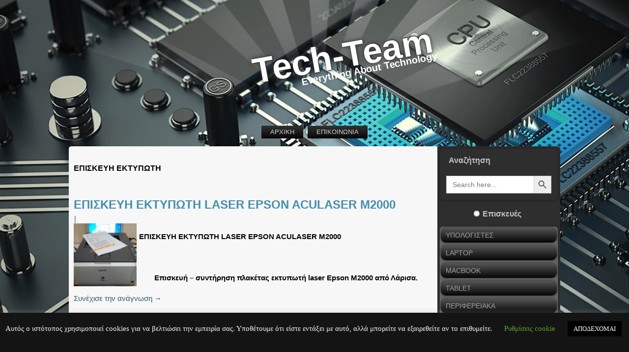

--- FILE ---
content_type: text/html; charset=utf-8
request_url: https://www.google.com/recaptcha/api2/anchor?ar=1&k=6LfFwpcUAAAAAIWRMPDcm-cCWLWOLKy4UjsRea1n&co=aHR0cHM6Ly93d3cudGVjaC10ZWFtLmdyOjQ0Mw..&hl=el&v=TkacYOdEJbdB_JjX802TMer9&size=invisible&anchor-ms=20000&execute-ms=15000&cb=ywcq7e8sqkm9
body_size: 45548
content:
<!DOCTYPE HTML><html dir="ltr" lang="el"><head><meta http-equiv="Content-Type" content="text/html; charset=UTF-8">
<meta http-equiv="X-UA-Compatible" content="IE=edge">
<title>reCAPTCHA</title>
<style type="text/css">
/* cyrillic-ext */
@font-face {
  font-family: 'Roboto';
  font-style: normal;
  font-weight: 400;
  src: url(//fonts.gstatic.com/s/roboto/v18/KFOmCnqEu92Fr1Mu72xKKTU1Kvnz.woff2) format('woff2');
  unicode-range: U+0460-052F, U+1C80-1C8A, U+20B4, U+2DE0-2DFF, U+A640-A69F, U+FE2E-FE2F;
}
/* cyrillic */
@font-face {
  font-family: 'Roboto';
  font-style: normal;
  font-weight: 400;
  src: url(//fonts.gstatic.com/s/roboto/v18/KFOmCnqEu92Fr1Mu5mxKKTU1Kvnz.woff2) format('woff2');
  unicode-range: U+0301, U+0400-045F, U+0490-0491, U+04B0-04B1, U+2116;
}
/* greek-ext */
@font-face {
  font-family: 'Roboto';
  font-style: normal;
  font-weight: 400;
  src: url(//fonts.gstatic.com/s/roboto/v18/KFOmCnqEu92Fr1Mu7mxKKTU1Kvnz.woff2) format('woff2');
  unicode-range: U+1F00-1FFF;
}
/* greek */
@font-face {
  font-family: 'Roboto';
  font-style: normal;
  font-weight: 400;
  src: url(//fonts.gstatic.com/s/roboto/v18/KFOmCnqEu92Fr1Mu4WxKKTU1Kvnz.woff2) format('woff2');
  unicode-range: U+0370-0377, U+037A-037F, U+0384-038A, U+038C, U+038E-03A1, U+03A3-03FF;
}
/* vietnamese */
@font-face {
  font-family: 'Roboto';
  font-style: normal;
  font-weight: 400;
  src: url(//fonts.gstatic.com/s/roboto/v18/KFOmCnqEu92Fr1Mu7WxKKTU1Kvnz.woff2) format('woff2');
  unicode-range: U+0102-0103, U+0110-0111, U+0128-0129, U+0168-0169, U+01A0-01A1, U+01AF-01B0, U+0300-0301, U+0303-0304, U+0308-0309, U+0323, U+0329, U+1EA0-1EF9, U+20AB;
}
/* latin-ext */
@font-face {
  font-family: 'Roboto';
  font-style: normal;
  font-weight: 400;
  src: url(//fonts.gstatic.com/s/roboto/v18/KFOmCnqEu92Fr1Mu7GxKKTU1Kvnz.woff2) format('woff2');
  unicode-range: U+0100-02BA, U+02BD-02C5, U+02C7-02CC, U+02CE-02D7, U+02DD-02FF, U+0304, U+0308, U+0329, U+1D00-1DBF, U+1E00-1E9F, U+1EF2-1EFF, U+2020, U+20A0-20AB, U+20AD-20C0, U+2113, U+2C60-2C7F, U+A720-A7FF;
}
/* latin */
@font-face {
  font-family: 'Roboto';
  font-style: normal;
  font-weight: 400;
  src: url(//fonts.gstatic.com/s/roboto/v18/KFOmCnqEu92Fr1Mu4mxKKTU1Kg.woff2) format('woff2');
  unicode-range: U+0000-00FF, U+0131, U+0152-0153, U+02BB-02BC, U+02C6, U+02DA, U+02DC, U+0304, U+0308, U+0329, U+2000-206F, U+20AC, U+2122, U+2191, U+2193, U+2212, U+2215, U+FEFF, U+FFFD;
}
/* cyrillic-ext */
@font-face {
  font-family: 'Roboto';
  font-style: normal;
  font-weight: 500;
  src: url(//fonts.gstatic.com/s/roboto/v18/KFOlCnqEu92Fr1MmEU9fCRc4AMP6lbBP.woff2) format('woff2');
  unicode-range: U+0460-052F, U+1C80-1C8A, U+20B4, U+2DE0-2DFF, U+A640-A69F, U+FE2E-FE2F;
}
/* cyrillic */
@font-face {
  font-family: 'Roboto';
  font-style: normal;
  font-weight: 500;
  src: url(//fonts.gstatic.com/s/roboto/v18/KFOlCnqEu92Fr1MmEU9fABc4AMP6lbBP.woff2) format('woff2');
  unicode-range: U+0301, U+0400-045F, U+0490-0491, U+04B0-04B1, U+2116;
}
/* greek-ext */
@font-face {
  font-family: 'Roboto';
  font-style: normal;
  font-weight: 500;
  src: url(//fonts.gstatic.com/s/roboto/v18/KFOlCnqEu92Fr1MmEU9fCBc4AMP6lbBP.woff2) format('woff2');
  unicode-range: U+1F00-1FFF;
}
/* greek */
@font-face {
  font-family: 'Roboto';
  font-style: normal;
  font-weight: 500;
  src: url(//fonts.gstatic.com/s/roboto/v18/KFOlCnqEu92Fr1MmEU9fBxc4AMP6lbBP.woff2) format('woff2');
  unicode-range: U+0370-0377, U+037A-037F, U+0384-038A, U+038C, U+038E-03A1, U+03A3-03FF;
}
/* vietnamese */
@font-face {
  font-family: 'Roboto';
  font-style: normal;
  font-weight: 500;
  src: url(//fonts.gstatic.com/s/roboto/v18/KFOlCnqEu92Fr1MmEU9fCxc4AMP6lbBP.woff2) format('woff2');
  unicode-range: U+0102-0103, U+0110-0111, U+0128-0129, U+0168-0169, U+01A0-01A1, U+01AF-01B0, U+0300-0301, U+0303-0304, U+0308-0309, U+0323, U+0329, U+1EA0-1EF9, U+20AB;
}
/* latin-ext */
@font-face {
  font-family: 'Roboto';
  font-style: normal;
  font-weight: 500;
  src: url(//fonts.gstatic.com/s/roboto/v18/KFOlCnqEu92Fr1MmEU9fChc4AMP6lbBP.woff2) format('woff2');
  unicode-range: U+0100-02BA, U+02BD-02C5, U+02C7-02CC, U+02CE-02D7, U+02DD-02FF, U+0304, U+0308, U+0329, U+1D00-1DBF, U+1E00-1E9F, U+1EF2-1EFF, U+2020, U+20A0-20AB, U+20AD-20C0, U+2113, U+2C60-2C7F, U+A720-A7FF;
}
/* latin */
@font-face {
  font-family: 'Roboto';
  font-style: normal;
  font-weight: 500;
  src: url(//fonts.gstatic.com/s/roboto/v18/KFOlCnqEu92Fr1MmEU9fBBc4AMP6lQ.woff2) format('woff2');
  unicode-range: U+0000-00FF, U+0131, U+0152-0153, U+02BB-02BC, U+02C6, U+02DA, U+02DC, U+0304, U+0308, U+0329, U+2000-206F, U+20AC, U+2122, U+2191, U+2193, U+2212, U+2215, U+FEFF, U+FFFD;
}
/* cyrillic-ext */
@font-face {
  font-family: 'Roboto';
  font-style: normal;
  font-weight: 900;
  src: url(//fonts.gstatic.com/s/roboto/v18/KFOlCnqEu92Fr1MmYUtfCRc4AMP6lbBP.woff2) format('woff2');
  unicode-range: U+0460-052F, U+1C80-1C8A, U+20B4, U+2DE0-2DFF, U+A640-A69F, U+FE2E-FE2F;
}
/* cyrillic */
@font-face {
  font-family: 'Roboto';
  font-style: normal;
  font-weight: 900;
  src: url(//fonts.gstatic.com/s/roboto/v18/KFOlCnqEu92Fr1MmYUtfABc4AMP6lbBP.woff2) format('woff2');
  unicode-range: U+0301, U+0400-045F, U+0490-0491, U+04B0-04B1, U+2116;
}
/* greek-ext */
@font-face {
  font-family: 'Roboto';
  font-style: normal;
  font-weight: 900;
  src: url(//fonts.gstatic.com/s/roboto/v18/KFOlCnqEu92Fr1MmYUtfCBc4AMP6lbBP.woff2) format('woff2');
  unicode-range: U+1F00-1FFF;
}
/* greek */
@font-face {
  font-family: 'Roboto';
  font-style: normal;
  font-weight: 900;
  src: url(//fonts.gstatic.com/s/roboto/v18/KFOlCnqEu92Fr1MmYUtfBxc4AMP6lbBP.woff2) format('woff2');
  unicode-range: U+0370-0377, U+037A-037F, U+0384-038A, U+038C, U+038E-03A1, U+03A3-03FF;
}
/* vietnamese */
@font-face {
  font-family: 'Roboto';
  font-style: normal;
  font-weight: 900;
  src: url(//fonts.gstatic.com/s/roboto/v18/KFOlCnqEu92Fr1MmYUtfCxc4AMP6lbBP.woff2) format('woff2');
  unicode-range: U+0102-0103, U+0110-0111, U+0128-0129, U+0168-0169, U+01A0-01A1, U+01AF-01B0, U+0300-0301, U+0303-0304, U+0308-0309, U+0323, U+0329, U+1EA0-1EF9, U+20AB;
}
/* latin-ext */
@font-face {
  font-family: 'Roboto';
  font-style: normal;
  font-weight: 900;
  src: url(//fonts.gstatic.com/s/roboto/v18/KFOlCnqEu92Fr1MmYUtfChc4AMP6lbBP.woff2) format('woff2');
  unicode-range: U+0100-02BA, U+02BD-02C5, U+02C7-02CC, U+02CE-02D7, U+02DD-02FF, U+0304, U+0308, U+0329, U+1D00-1DBF, U+1E00-1E9F, U+1EF2-1EFF, U+2020, U+20A0-20AB, U+20AD-20C0, U+2113, U+2C60-2C7F, U+A720-A7FF;
}
/* latin */
@font-face {
  font-family: 'Roboto';
  font-style: normal;
  font-weight: 900;
  src: url(//fonts.gstatic.com/s/roboto/v18/KFOlCnqEu92Fr1MmYUtfBBc4AMP6lQ.woff2) format('woff2');
  unicode-range: U+0000-00FF, U+0131, U+0152-0153, U+02BB-02BC, U+02C6, U+02DA, U+02DC, U+0304, U+0308, U+0329, U+2000-206F, U+20AC, U+2122, U+2191, U+2193, U+2212, U+2215, U+FEFF, U+FFFD;
}

</style>
<link rel="stylesheet" type="text/css" href="https://www.gstatic.com/recaptcha/releases/TkacYOdEJbdB_JjX802TMer9/styles__ltr.css">
<script nonce="aXgevz4CdAmFwdnimiGv1w" type="text/javascript">window['__recaptcha_api'] = 'https://www.google.com/recaptcha/api2/';</script>
<script type="text/javascript" src="https://www.gstatic.com/recaptcha/releases/TkacYOdEJbdB_JjX802TMer9/recaptcha__el.js" nonce="aXgevz4CdAmFwdnimiGv1w">
      
    </script></head>
<body><div id="rc-anchor-alert" class="rc-anchor-alert"></div>
<input type="hidden" id="recaptcha-token" value="[base64]">
<script type="text/javascript" nonce="aXgevz4CdAmFwdnimiGv1w">
      recaptcha.anchor.Main.init("[\x22ainput\x22,[\x22bgdata\x22,\x22\x22,\[base64]/[base64]/[base64]/[base64]/[base64]/[base64]/[base64]/[base64]/[base64]/[base64]/[base64]/[base64]/[base64]/[base64]/[base64]\\u003d\\u003d\x22,\[base64]\x22,\x22woo/[base64]/CqMKhw5AswrEvJsONdMKMw6fChcKiDWrCssK3UcObdiw/IMOhNgdWMcOrw40lw7PDlDHDszXCoCRHGHgrQcKkwrDDiMKQSU7Dn8KGFMOqMsOVworDiDMDRAF7wrvDrsO8wqpow4LDgWvCmSPDrHo2wobDsUTDszLCmWIuw6ATAF11wrfDoR/CiMOhw7nCkgXDkcOvJMOHP8Kfw6cpRUQrw4wxwpEWYCPDn13CpUnDtRvCmwLChcKfAcOZw7ACwrjDlWXDocKXwpZWwqXDi8O/[base64]/w6YHwqXDr8Kow4XCtkPDtz0awoXDogbCtyQ2YGpIWlgEwrZIaMOcwppdw4lIwrvDhSHCt1RgKRlFw7vCp8OSBC8NwoLDnsKHw6nCocOhCxnCusK4YmbChhHDtnPDlsOFw5/Cmz5RwpoVDjZ8McKbBEHDplsDdUHDp8K3wqfDu8K6WBLDucOCw68BDMKxw53DkcOPwqPCjMKdXMO7wrJ+w4YQwp7CvsKDwpXDg8K9wobDjcKrwr/CtxhFJTfCkcOzbMKGOmxDwqQkwprCsMK/w5jDrBjCtMKYwqbDsy4TDmcncnfClWXCncO9w6lJw5Q6J8K7wpjCvMO0w64Mw551w6sfwolQwok7LsOULcKbKMO6eMKNw7wfOsKYdcO/wojDgAnCuMO/F1XChcOGw5tCwq9LB2x4eHjDo09mwq3CgsOmUxkKwqPCtnbDlQg7LsKud2lxRxE2LMKPUWFgG8OxBcO1f2jDqsOgTFXDvsOqwrF5UE/[base64]/ClGbDhy5QwpnDuMKCw5k/w4dLAi3DicOww73DmCYwwq/CvhjDm8OhJU9qwo1DGsO4w5lFFMOgQsKDY8KLwqvCk8K2wrUhEMK3wqsDDzHDjAklAV/CpCpKY8KuMMOPAQUpw4hpwqDDhsOkb8Knw7jDqMOMdcOBV8KqXcKTwo/DulbDpzBaTDojwpXCgcOvIMKtw7/CrsK3FHszbnVqFMOIcWbCicO4JVPCrHQFccKqwpDDgsO/[base64]/DmsK7wqVMNFrDq0ZSw6Vyw6DDl10mw4QXb1BeRmPCkiw+WMK9NsKlwrVsc8OjwqLChcOowrJ0DRjCuMOPwonCl8KcBMKuCVc9bUsww7cew5MpwrhPwrbCqULCqcKBw6txwqBqUsKOLg/[base64]/w7fDswnCjSxBwq/DvFZlwqgRaTsyS0bCjcKqw7PCmcKzw705Dy7Cr3txwpdtPsKYbMKhwrLCoQoPUArCvkjDj1oZw48yw6XDmwV2XnR3DcKmw6xEw7ZcwqQ+w6rDnRXChzPCqsK/wo3DlD4NRsKdwrXDkT8eQMOOw6jDlcK6w5nDhk7CvWB6WMOJGsKBA8Knw6HDiMK6Nw9ewqrCrMOKXF4BHMKzDCnCq04YwqR3e2lEXcODSFnDo23Cn8OMCMOzYiTCoXQVQcKpUsKAw7bCsHBWU8OnwrTCkMKOw4TDuwBfw5FeP8O6w4ExOEvDhUtNJWRtw5AswqE/X8O4HxVhd8KVXUTDq1YTWcO0w5YCw4PCm8O1Q8Kbw6jDs8Kcwr8XCh3ChsKwwpbCkn/CjH4uwp02w4JIw4LDol/ChsOFMcKZw4IeCsK3RcK4wodQBMKYw4Mew7HDtMKFw4rCqWrCj0V6esOxw7pnEE/CjsOKL8K4ecKfdylOcnPCi8ODfwQBWsOVcMO2w4xTGVzDqCYYKBsvwp1Rw6BgacKxXMKVw5PDgg/Dm1FzQSnDlizDvMOlJsKJTkQVw6smfTfCuk9uwqQRw63Dp8KQG2HCr3fDq8KuZMKyNcOEw4w5ZcOWD8OrVU/DoQF3BMOgwrHDjgg4w4vDkcOUV8OyfsKSBm1zwo5rw79dwpAHZAs0f2nCsSnDj8OZDC9Gw6HCrcOvw7PCgRRpwpM/w43Dv0/DoTgNw57CgcKeI8OPAcKBw6ZAIsKxwqszwrPDssKocwJHeMOxcsK/w4PDk2cOw54qwqjCk3HDg09Hf8KFw50HwqUCAlbDusOHTWLDvScOZsKITyPDiiTDqFnDkQcRIcKgEMO2w5DDksKWwp7Dk8KyR8Ocw7TCs0PDiWzDlih/wrpWw6t7wphUOcKNw4PDssONGcOywovCnS3CisKGfsOAwozCgMOUw4XCmMK4w4VMw5QAwoN7YgjChxXDlFggfcKgYsKOQMKhw4fDkFlRwrQGPR/CnzJcw48GFFnDnsKDw57CusK8w4nDgVUcw5rCmcOXGsOow7tDw7YXEsKnw7BfF8K0wqrDi3HCv8K/w4/ClCMeHsK3w5sTJzbCg8OOLnnCmcOKAkJgUS/Di1bCqnZBw5I+XcKKesOqw7/DjcKMAnrDu8OYwpbCnMK9w5svw4ladcK1wofCm8KGwpjDuUrCvMKwEwNqb17Dn8Oiw6MtBDkOwqDDuURtRMKvw7UgfcKkW3rCnjDCjzvCgkANBRrDu8O1w6R9BsOnNBrCpcK/[base64]/DssKzwqQ5wovCi0vDn0/DkMOeYMKeYkw/OcOSwqpjwqjDgh7DjcOpWMO/RRfDqsKIfsK8w4gIDDdcLkZwAsOvZH3DtMOvY8Ovw6zDksOFF8O8w5I1wpLDhMKlw7A7w4oFEMOsbgJxw7VebMOEw6YJwqwKwrPChcKgwqjClgLCuMKST8KaIXZ9bBxyXcOHdsOgw5BAwpfDisKgwoXCkcKKw73CsHNdfBQnIilKXz5/w5bCrcOaEMOldzDCpSHDqsOiwq7DmDrDgcKzwpNdABzCgi10wo4aDMO/[base64]/JcKSRB3DnRTDmTElKRcPeMO+woVWfcK/wpVVwrdlw5fCg39VwoZ1dhzDo8OvXcKULF7DvlVpOFHDuU/CucO+d8O1PCNObU3DusOrwqHDhA3CuyIdworCuSfCksKbw47Dn8KHCcKYw6TDl8KiawhvYsOvw7rDux5Bw7nDrB7DpsKnKQPDjnlhCnkYw5/DqEzCsMKKw4PDp1pHw5I/w5FGw7RhSF/ClgLDvMKTw5rCq8KOQcK5RFtnZhXDj8KdBDTDmFQMwoPCqXBOwokGI1sicDRXwpjCisKbPgcMw4bCkHFiw6AFw5rCpMONdQrDs8KKwoDCkUDDswdXw6vCj8KEB8KpwonDjsKJw7IHw4FgIcOkVsKZYsKTw5jCusKxw4/CmlDDuhfCr8OuEcKXwq3Co8OBfMOKwpoJeCfCoS3DjEZtwpfCnUx3wpzDocKRd8ONd8OSEx7Dg3fClsK6P8O9wrRbw4XChMK+wo7DjTU4CcOMDG/[base64]/CulXCs8KlMcOJOGdHKcKhZcO1wpPDrU3CpcOTCcKoKxnCmsK7wpjDqMK0DQrCl8OnecKXw6JjwqjDt8OhwoDCoMOFSmrCg0bCs8KAw5kzwr3CmMOzEDM7Dlxuwp3CuklkdjHDm0JPwpDCssK2w7EgVsOIw4l8w4l/wookFh3CgsKawphMW8KzwrQ9RMKZwpxhwq3CiixGOMK5wr7DjMO9w5Rcwr3Dg0XDj18iDQ0feHTDvsKDw6BsRGUzw6zDisKEw4bCoX3CocOWW3UjwpzDqmUjMMKxwrfDk8OpXsOUI8OjwqrDl18CHVrDrTrDssOTwrTDvVnClMOTDjXCkcOEw7YdV0/Cv0LDhSfDsATCjyEww6/DuWh5dD9fYsOuUV4xfyXCnsKgalQkQsOJNcOPwoUCw7kQVcKEYSw3wqjCqsK3ABDDssKPPMKxw6l2wosxfThowojCtTDDuyZuwrJ/w4chbMOfw51WTgPCqMKXfnQDw57DqMKpw7jDosOCwqzDvHrDtDLChAzDr0TDgMOpQUDDsCg6BsKQwoN/w7rDjBjDncKyZSXDoEHDnMOaYsOfAsKWwrvCi1IKw6UYwrENKsKpwpVQwqjDpGXDnsOoKUfCnjwDQcO+E1LDgiciMhJcWcKRwo7CpsOBw7tYNETCosKpEGIOw5k2K3bDuWPChcKpSMOkTMODQsOgw6nCtAvDuVrDocKzw7lLw7R/IMO5wojDuRnDjmbDoVPDjxHDiy/[base64]/DusKtAMKVwrbDrsK/ZgkWwrMLMDFfwqVQw57CtcKRw7/Dqh/CvcOpw7tgEMOHTVvDn8OsTn0iwrDClXjDucOqD8KEB2hcGmTDoMOfw7DChDXDpnrCisOZwrIhdcOnwqzClWbCsXZKw4xdIcK1w7vCosOww5TCosODeQ3Dv8ObHD7CvBxBEsK5wrM0L1teIzs7w45qw5c2UVMHwprDkcO/SlDCuyUeUMOHMF/DocOxY8OjwoEjNFDDm8K+c3LClcKlNUVMX8OkRMKZFsKUw73CpsOpw7tofcKOI8O8w4EZak/CiMKbS2bDqGFYwoYYw5ZoLkTCgFhjwrM2TwfCny7Cn8O4w7Y/[base64]/E3DCrsOowoEICQVfw44/cTjCgHbDpEA1w5HChsKxSnbCuwYyTsKxGMORw4HDjRA5w4ZCw4jCjARWK8ONwpfCjcO3w4rDvcKnwpNgPsKXwqM7wqvDrzhFXV8FEcKTwovDhMOOwpjDmMOhMHUMW3pGEsK/[base64]/CvhLCo8KLwqUof8KxAGJ6wqTDisOCw5TChRvDsWJTw6PDpVIaw74ew6XCh8K/EAHCgsO2w7F+woXDgUlYUxnCmHLCqsK0w7XDv8OmDsOrw5pGIsOuw5TDk8OaSh3DqVPCk2YJwp7DgQLCqcKDBzlaelLCjMOSdcOmfAjClzXCpsOow4EMwqvCsRbDv05xw7PDgmDCvDrDosORUMK5wqLDt3UwHkvDqmgFA8OjbcOObwQxPWnCoVU/XQXCiyEcwqctwo3Ds8Kpb8O7wq/DmMOVwpzDoSVAB8KwHVrCoysVw6PCqMK9W1YDX8KnwrZnw683EXfDjcOuWsKjdx3CuGTDusOGwoVFL18ffGtfw4hYwolWwpHDusKLw4XCnz/CmiloZ8KHw6sPLiDCnMOmw5ZMKnZCwo8XVMKNXRTCqSoTw5zDkCfCr2g1VkQhNj7DoiMtwrPDlsK0A0pGY8KGwp1PRMKawrPDvGYAOXY3e8OLfcKIwpfDtcOHwpAsw4jDjBHDlcOPwpQ+w6Nrw6IYZjDDjUkKw63CqWrDo8KuecKgwqMXwo/CpcKRRMO7e8K8wqM4flfCkhlyYMKaa8OfAsKFwrMLNkvClcOlUcKRw7HDpMKfwrkmIzdZw6zCuMKnOMOPwqUhOljDkyTCqcOtRsOWJG4Ow7vDhcKDw7t6a8O/wod6G8OAw6FsDsKuw6lXd8KsOGkMwpMZw6DCg8Kkw5/[base64]/DgsKbY3fDqMK9w7DCkh3Ck8K5a8ODwp5Ow5TDjVvCuMOIKsK2YncXD8OYwqfDqFdoY8KUZcOXwoVrXMO6CD0TEMOQC8O1w4/DljlhP2cJw7XDm8KXfl3CsMKowqHDsTzCm0PDixbCkBs3wqHCl8OEw4TDiQtKV117wrorfsKJwpBXwoDCozHDjSjDjlBBUnrCtsK1w4zDj8OEfBXDsFLCsUDDoSHCs8KzGsKIDMK3wqp9E8Kkw6Bkc8K/wooib8OPw641fFJZd3/CusORMgDDjgnCsHHDhCHCo0hzB8KqfzI/w6jDi8KOwpZLwplSHsO8fC/DnxjClcKgw7p+GFvDnsOQw68kcMOzw5TDs8O8MMKWwrvCnxVqwo/[base64]/Cm8K+w6zDgR4WQk8zw5RTw63DjsO+wrtUDcKdwojDmBsowovCiR/DngPDv8Kdw5MhwpovTlBWwo00P8KNw4dxUlXCjErCrVBfw5xZw5hOPHHDkxXDisKowphWDcObwrrCusO/Uhcgw4MkTC04w4tQJ8ORw5tkw545wpA1bcObd8O1wrw8YwRJIk/[base64]/DlF5twprDoMKlFHLCoMK0wpcHAVzCshN0w7cmwpDCvXUoZsOSYFhyw58PV8KewoUnw55bX8O/[base64]/DssOywoHCuMK5wqlMwoFDw5/DgHEbwonDvUhMw7jDocO9wrJ7w6/Dkjtnwp7DiFHCgsKLw5MSw4gOBMOtAxI9wprCgR7DvW7DlwbCoknCpcKOc2piw7ZZw6bCjxXDicOTw4ldw4lzGcOgwpXDscKTwqnCrwwLwobDrsO7FQEYwpvCryVRYndyw5rCs3EUEmPClCbCn0/CnMOiwrPDjV/Dr3zCjMKBCEpcwp3DnMKIwq3DssOyDsObwokRUjvDvwIywpzCsE49dcKnTMKhdh3CkMOXHcOXTsKmwrtEw5XCn1/CjcKOVMKcPcOkwqEBA8Omw65FwovDucOGb0sbd8K9w716A8KrSETCusO2wpxQPsO7w6HCsg3CsBw9wr4iwq56dsKedMKhEzDDsU9KTMKkwqnDscKew5DDsMKCw5/DtyvCt0XDmsKdwq/CucKvw5zCmA7DscKADcKnRmDDmcKwwofCosODw5nCrcOzwp8sQcK9wpl5YQgJw64FwrkAW8KgwofCqmPCisKwwpXCiMO6FAJ4wpEZw6LCgsKTwqUjSMKIHETDqcO2wrLCsMOjwq3CiCfDlRXCusOFw5XDksOkwq0/[base64]/CjsO0w4tzw6TDlBE6QcK7IMKaQcKzfx5dS8KqfsKYw5lvX1jDqmfCjMOZbVhvAisUwqsmIcKkw5hiw63Cj3Jnw5/Di3DCv8KJw4nCvBvDlkjCkAJnwrHCsCkoeMO8G3DCsCPDicOdw5AaBRVfwpYKA8KeL8KgF1dWaRXCkiTCnMKAN8K/N8OTbC7CgsKuMsKASWLCu1bChsOQDMKPwonDgBtQa0IawrTDqsKOw77DgMOzw57CucKYbzZ3w6XDgXXDjsOrwpcwS37DvMO4Tz84wpbDl8KRw70Jw5fChAgtw6IswqhVNwDDkhokwq/ChsKuB8O5w6xsDFczOxvDssK9MVfCrcKvO1dBw6TDsFVgw7DDqcOlf8Ouw5nCl8OUU0IoL8Owwp00QsO7VVc9P8Ovw7nCg8Kcw5LCrMK8KsKHwpQ0FMOtwrrCvC/DhsObSFLDgyY/wqttwr3CrcK+wql4W2PDpsOaCDdVPWdDwprDr2VWw7bCi8Kvb8OHK1J2w7MYF8Kfw7TCmsOzwrnDucOmWkNCBytaNngfwqHDqVhGIcOzwrMBwplNEcKhNMOuGcKnw77DusKkCsO5wrfCk8Kuw6wyw7A6w6YQd8KwRhcwwqfDgsOmwqfCmcOMwoHDuC7CqE/Ds8KWwqZgwpHCj8ODEMKlwp5JZcOdw6DCnDg2GsKCwpksw64HwrnDlsKJwppNJMKJa8K+wo3DtyTCh2jDkSd5Sz0BOHzChsKJTsORWG9gZBPDky13UwYXw4RkZUvDjjQLKwbCsw9GwoBYwrxSA8KTb8O4woXDjsONZ8KawrAfUAdAO8K3wrnDo8Kzwq1Aw4d/wovDhcKBfsOJwpYqcMKgwrwhw7PDusOSw45iL8KVMMOxW8OLw4RDw5Zxw5ZXw4jCpS0Jw4/CjsKDw5d5GcKXCiXCn8OPWS3CtAfDoMO/w4LCsRszw4/[base64]/DhMOKScOjOMOCWQ9JwpjDlB5ewoLCiDLDo8Ojw5Y5e8OSwoN5a8KYbMKQw4Asw6HDjcKPBibCiMKbw6jDkMOdwq/DosKCdBUgw5N5fk7DtsKxwpnCpsOcw4vCgcOGwpLClTfDtE1IwrzDmMKtOhNEUA7DjxhTw4LCkMKBwqvDrizCn8Oxw40yw6vCtsOwwoNQeMOLw5vCox7DvWvDql5GLR3CqUAVSQQew691X8OmdSEnQlbDpsKaw6Bgw61Bw5bDoVnDuWfDosKywp/Cs8KwwpdzAMOtCcOWJVFaS8KTw4/CjhQWHm/DlcK/eVHCn8KOwq0Ow6nCqRbClWnCsknCtkjCm8OGT8KKU8OBTcOqL8KZLlpuw64ywotXZcOgPMOeHCQ+wq/CsMK6woLDoRZmw4UEw43CpcKawp8EcsKtw6DClDfCo0bDpcKUw4VeVcKFwogSw7PCnMKWwpDDuRHCvBhaLcO8wocmCsKeG8OyeDFWGy5xw43CtsKaaUNrd8ODw7oew7EPw4wTZwlLQgA3AcKXcsO/wrXDj8KhwqDCtGDDmcO8P8KhC8KvKcOww7/DpcKUwqHCtA7CnH0uJ18zUknDgMKaccO9E8OQP8K+w5wUGE5kYmfCuQnChURywrHChSNaUsOSwrTClsKpwoJpw4howpnDqcKowrnCnsOWNsKSw4jDlsO1wpYddBjCg8Kow7/Ci8KMK17Dm8O2wrfDp8OTBCDDojgiwoVdEsK/wrzCmwB/w78FesOybXYKEmoiwqjDikF9CcOFQMKlClYITUhDFMOsw47CjsOiU8KUHnFOHVDDvxIwLW7CpsKZwqDDvHXDuX/Dr8ONwofCmiTDmT7CrcOIUcKSGsKaw4LCj8OHOMK0eMKAw7PCpQHCuXHCgWU+w6zCg8OOc1dAwqTDqw17w7hgwrJnwoZzFUIqwqkPw4VmUCVtRkfDmWLCm8O/cSR7wpVYHjPCuC0dAcKeRMOKw6TDonHCp8K6wqjDnMO1cMOeGQvChHI5wqzDv0/Do8KFw7cWwpLDosOtMVnDtwQ6w5HDqSBlVivDgMOcwoYqw4XDkjdAAsK9wrlKwq3DmcO/wrjDpWxVw5LCpcOgw79Gw6VjKsOcw53CkcKlMsOjHMKdwrDCg8KHwq4Ew7jCtsOaw6FIfsOrQsOnLMKaw7/Cr1rDgsKNBDnCj1nCinNMworCgsKJJcOBwqcFwoc6OlAzwqo7AMOBw70PBDQywp9/w6TDr07CoMOMEnogwoTCsQpjesO3woPCpcOhwqbCmFPDqsK7Ug4Ywq/DvVNVBMOYwrxAwqPCncO6w4JYw6lkw4DCthVPMWnCl8OnXREVw7zDucKpDwIjwrbCjGXDkxkmKU3CgmIPZCTDvC/[base64]/DtVh6VMKqZ2kIRl8mVcKzb8OewoHCoz/CgMK+wpNHwoTDh3fDo8KKUsKSJsOkKCthKkwZwroVcn3DrsKXb24uw6DDqWdfasOYU2/[base64]/CmAQFwpnCu8KzbGt6w5hkwoo8FcOiw6bCqnvDmMOwI8OqwpjCsy91MwHDjsOIwrXDt1HDlHogw4xKJ3TCk8OCwpEMG8O+NsKgJVlNw6/[base64]/[base64]/DscOOwqTCkRJPSUUWwo4SwqPCqRcMw4k4w68ow7jDnMO1WcKdX8OnwpPDqsK9woHCpHpbw7bCj8OKdSkqDMKvLBLDujHCtwbCh8KpUMKpwoTCmcONTHLCrMKfwqoGOcK3wpDDmmDChMOyPm3DlXLCog/Dn0fDqsOqw7t4w6nCuxfCuVsUwoUPw754DsKedMOqw65wwoBewo/[base64]/[base64]/w6c3wovCjmd+woTCt3tow5LCpQtiFMOQw7TDm8Oww6rCoXp7PWbCv8OdeDJfX8KDAyfDj37DpMOsclnCmy4fP0nDuSbCn8KFwr/[base64]/DnAnDiXE2wrXCuBM5w4XCv0XDvMKVw7xgw4nClsOYw4AZw4AWwotowrRqIcKTV8OAKlbCosKaP1BTZsK7w6U/w4jDvWXCtxhbw6HCu8OHwqNpGcKENnvDqMOQFsOSQzfCrVrDvMK1dCFoJjfDn8OcZ0XCt8Oywp/[base64]/E8OXwqfDjcKhJ8KpEMKow5t2w5xmwoLDuUPCvsK2C0UfUGHDu0fCl2suRVVRfSDDpjrDonrDk8O+RRAdLcOaw7bDjQzDjkTDgsONwqjCn8O3w49rw5lpXHzCpW/DuybDjgnDmjTCnsOfOcKZUMKUw4XDolY2SF3CvMOUwrhVw7pafjLCiB8xBRtNw4VCJB1awooIw4nDpsOswqR0ScKKwqN/LUN0eEnDgcKnN8OXesK5XD9JwqFWMsKbHmZAwpYZw4sew7HDr8OxwrUXQyvDjMKPw4zDtSNQElNATMORD3rDssKgw5xFcsKkUG0zLMOVfMOBw5o/LCYZD8OJXFjCrADCoMKqw4HClMOfXMOYwoBKw5fCoMKWPAfClsKxUsOFRDlOccOcCGPCiz8Gw7nDjwXDuFjCigXDtDnDkEg8woXDiEvDi8K9GTEVD8K/woEYw6Enw7fClAEKw7R+JMKrcB7CjMK9G8OeR2XCqRHDpSYCFxQKA8ObL8OHw5ccw6V8IcOiwoTDpTQeJHDDmMKhw4t5IsOIFVjDuMOKw5zCu8K3wrFbwqMmSz1lI0XCnC7Cl0zDqn3CqsKBbMOnV8OSBF3Cn8OMFQTDp21LfH/Dv8KKHMOdwrcpPnEPScOzbcKbw64eCMKdw5jDlm1wGhnCo0IJwrAfwrHClknDqC8XwrBhwpvDiEDCmMKJcsKpwoDCoCtIwpfDkF5zb8KkanY5w7N1w6sJw5h9wpBod8OfGsO6fMOzTsOJGMOfw63DhW3Cv1nChsKBwp/CvcKEbDnDsxEZw4vCv8OUwrfCkcKOEyI0wpNYwq7DgTsMHcOnw6TClBItwr55w4UQVcOgwovDsXw9blZPGMObOsOIwo8rBMOhWHbDlMKZNsOJT8OwwrYQV8OXYcK2w7dsSB/CgzzDnwZgw6psRGTCv8K5YcKGwrI2SsKHV8K2LEPCpMOMS8KBw4zChsKnZHhLwrxOwoTDsGxSwo/DhwQXwr/[base64]/CrcO8wrLCoMOsw7UsY8K8w7VqPD3CrxLCg3/DvcOFYsK6DMOHX24Ewq3Dhi4uwr3CpHAOQMOkw6dvIVoEwq7DqsOIO8OtNxcCUGXDqsK7wotRwoTDoFnCgXbCqxzDpG5yw7/[base64]/axvClcK3wqYiwrZgT8KZw7/DhMOfwr3Dm8O+bmTDilh1PGjDqHp5SDIWXcOKw6wkY8KmcMKFR8Orw4oGVsK+w74eOMKWX8KKeVQIw53CqcOlasO2DWMxW8KzbMO9wq7ClQEocFNUw69WwqvCj8KYw496LsOAAcKEwrA3w5XDjcKPwrsgN8OybsO4XEHCjMKJwq84w55gbG1AY8K/wrkLw5wxw4cgdsKywrUjwrBGFMOOIMOuw7gNwr/Ct37CgsKww5fDgsOAOTgYccOZRznCqcK0wopjwpPDksO0CsKRw53Cq8OBwokeRMKBw6QJaxrDiRUocsOgw4nDjsONw78sW2PDgCnDk8OlfUrDhXRSbsKJGkvDqsO2dsKBNcObwql8P8OfwpvChMOtwpzDoAJfNi/DgVwIw60pw4daHcOhwpnCt8Kzw4k9w4jDpz0ow6zCuMKIwrvDn28NwoF/wphUG8Knw6vCniDCkAHCpMOBWsKMw4nDp8K6WMOdwrzDnMO8wo8ywqJWUHrCrMKLAAUtwr3CgcOiwq/DksKAwr8NwrHDv8OQwp8Jw4XCtMKywqLCvcOHLQwNcnbDnsKGK8OPJz7DhFg9NkLDtB5Gw77DrzbCj8KVw4EAwqocJV5pI8O4wo0/LQZxwoTCuW0Wwo/DhcO/TBdLw74nwo7DsMO7GMOCw4/CiXkbw6PCg8OhJi3DkcKUw4rCqmkkYXxcw6ZfNsOOfAHCsAnDrsKAEsOZBcOmwo3Cli3CjcODN8K4wq3DjMOFEMKBwrkww5bDkzMCa8K/wqoUDgTClk/DtMKvwq3DisO6w7BYwpzCnm5uJsOkw4NWwqN6w6d1w7DDvsKCK8KPwpPDhMKiV0cHTgbDu29HEMKVw7YkX1A2eW3Dq1/Dj8Kxw70VD8Kbw7g0QcO/wpzDo8K7Q8K2wpRxwoZ9wqbDsRLCqDvDrMKpecKgSMKDwrDDlV0BV0c1wofCgsO9AcKOwrUsHcKic2/CosKzw4vCpjTCoMKOw6vCksOKDsO4Wj9dT8KRGAUhwqZIwpnDlwtXw4piw7UeTAvDkcKzw6NKHcOSwqLCvjwMLcO5w6XCmHLCkCwww55dwpMSU8K/U3pvwobDpcOTG2dQw7A8w7XDri8ew4zCsBVGaw7CrGwzaMKtw6rDkUBmDsKGf1V5B8OnMFgLw53ClsKfCzvDg8ODwq7DmQ4DwrjDocOpw6okw7HDucOGBsORCQBJwpzCqH/DnVw2wrfDixFhwrbDosKaaAhGN8OuegZHa2/DicKgYsK0wqjDi8OibnFjwqlbLMK2CcOaKMOHK8OaN8Oww7/DhcO8CyTChzcBwp/[base64]/EzIFHFAVKcKgJMONwqnDj8OXwqccwrTCqHNqGcKIbHF6YcO1DRUMw6luwqkxKcK6QsOZMsOHXMOlEcKNw5EpXCzDg8OAw6p8Q8KvwoU2w4jCky7Dp8ONwpPCs8KDw6jDqcOXwqY+wqReW8OgwrlMKzHDjcO8e8K4wqsCw6XCj3HDkcO2w6rDkh/[base64]/Dm0t2N2fCl8ONwrkZw6Urwr3Ck8KawpdoflQOBsK6f8OMwp19w4NMwo0bUcKxwrV6wqhdwps0wrjDk8OrL8K8VQVjwp/CosKcMcK1EirCn8K/[base64]/wq7CjcOywpxgPm15w6IbAiN7wo3DvsOrKVPCqlB0DMOjbHN0WsOWw5XDg8OSwqYNE8Kyb3s8FMKqfcOCwpoWQ8KEDRnCncKawrDCl8OPEcOPZRbCgcKAw7/CqRjDr8Kgw7giwplRwpnCmcKzw5cqbylRaMOcw6Mpw6HDlxZlw7V7VMOww7pbwrozJcKXXMOBw7rDrcK6bcKmwrJLw5LCosKjGj1RMcKRAHjCjMOswqtOw6xywpUwwp7DocOje8Knw5LCl8OvwrUZQ0nDiMKkwojCrMOPEgR/wrPDisKdOQLCpMK8wprCvsK7w6HCq8Ktw4hNw7jDkcKvOsOBScOnN1PDvFLCjsKZYC7CvMOJwpfDq8KzFFVBOnQbw4ZUwrtQw4RSwpBOVRPCi2zDmB3CtUsWf8O9OTc7wrYLwpPCiRXCqMO6woRgTsK0Sy/CgB/CosOECFrCpUHCnSMef8OcYGUuakLDtsOgwpwkwpMcCsO8wobCozrDtMOww5k+woLCg3jDoUgAbA3DlmE/esKYH8KTCMOZdMOUG8Ocd2TDocKFZcO4w4DCjMK/JsKrwqV/CGnCnm7Djz3CscOlw7RSDmrCryrCunRbwr57w5Nww4dRM2t9wpERDsOIw4t3wrdpA3XClMOHwrXDp8OmwrsSSSnDtDI8NsOARcOLw5Uhw6TCosOYaMOEwo3DpyXCoxPDvBXCoUDDlMOREiLDpEliMl/CicOvwozDlsKTwprCtMO7wqzDjx98Rix5worDtBx9SnU/NVg5AcKIwqLCkUFQwrbDjyhZwrFxccK5J8OdwrrCvcOmeAfCuMKLUgA0wozCisOrYRhGw4l2XsKpwqPDs8OWw6QFw61dwpzCgsKbO8K3eGI5bsOZwpAJw7PDqsOiXcKUwqHDqkPCtcKzF8KxEsKfw5Nfw4XClw97w47Do8Ofw5nDlm/CmMOMQMKPKlNnLDUGWR5Cw4tre8KSLsO0w4XCkMOnw7XDoRDDrsKwFVfCrkTDpcO0wp91Hhgbwq18w79Cw4nDoMOhw4DDq8K3fsOGEiY/w4EWwrRzwroUw5fDo8ObdjTCkMKoeyPCpSnDrAnDk8Ocw6HCpcOBU8KEccO0w70yGcOAKcK0w50NXSXDpXTDvMKgw4vDgEZBIcK5w58wdVUrRRULw7nCmkbChF1zbGTDrwHCh8K2w5rChsKVw6bDrztYwr/DigLDn8Kiw4LCvWIcw6wbH8OGw6LCoX8GwqfDrMKsw757wrXDmlbDjw7Drk3CscKcwrLDtHTCl8KBJMOBGz7DpsOeHsKuFml+UMKUR8ONw5rCh8K/VsKCwo3DjcO4bMO8w7omw5fDmcKLwrBWMUPDk8Ojw60PG8OaU0vCqsOcSCzDswYjW8KpE3TDqE1KC8O2SsO/ZcKoAnVjeE9Ew7/[base64]/CgsKofykLXcO4wo3Dr3vDjzYgJcK1MXfCv8KUazknY8Ocw6PDisOZKBBkwoXDlR/DusKawobCrcOLw5I6wrPDphY/w7JqwoVqw4g2dDDCt8KtwqYzwp9UF1hQw4kULMORwrvDkyZBGMONSMONNcK5w6fDkcO8CcKkNcK2w4nCpAbDtV7Cox3CocKawqLDrcKROVrDrHNTdcOgw7TCujB5Twd5RmBLfsOjwpFSNBYWBU5Cw6kww44Ww6t3DMKMw7g1FsOqwoAlwoXDsMOXGHdSAB/CpQJxw7nCtcOWPFUQw6BcNMOHw6zCjXbDqxwywohSIcO5PcOVBXPDk3jDnMKhw5bDm8K5TT87fFoaw4g8w4srw6/[base64]/DmsO4VMKDbg9fw5PChRHCgUxQw6fDu8OtL8ORLMOFwo/DmcOfU2NhOG/Ch8OpKTXDlsK5NcKyW8KyawbCvRpVwoDDmmXCs0XDsjY+wo/DkcK8wr7DnEBaYsOBw7IHBwcDwpl5w40uRcOGw6ItwpEmFXFjwr59YsKmw7TDt8Oxw4ouDcO6w7XDhsOewpcvMwDCsMK5acOGcxfDpxoew63DmzrCvhRywp7Cj8OcKsKKAT/[base64]/MAlEH1bDhH7Ctig+w5XDisKTwo9eTCbCrwlDCsK7w6/CnRDCv13CqsKGcsKswptbMMKYJDZ3w6VkRMOrLB54wp3DtGw9QEoFw6nDikB9woQ3w7hDJmILeMKZw5dbw5hUAsKlw7sfFsKRX8KfMkDCs8KAfyIRw6HCg8O7IyM+Pm/Dh8Oxw7E4OBA8wokYwrTDscO8c8Oyw75ow7jCllLClMKhwpTDh8KieMKDccKgw4nDjMKoYMKDRsKQwrHDjDTDrnvChWBVDhHDhsOewq3DmAXCscOMwr99w6rCj0c2w5rDuSkecMKgIkHDt1jDsnnDuSDDkcKGw4k/[base64]/wqHCs2FBw6rCscOgw6Job8KKe8KVw6IEw77CrC3CgcO2w5XCrMO8wpI/w73DhsKjKzdww4rCjcK/[base64]/LGDCtMOoUCcuCMK9WWEmw74wFGnClMK/wr8HYcO8wp49wqbDnMK4w58vw4vCqjDCksO2wrwvwpPDosKcwo9gwoIiUMKbDsKXEidewr3DvsODw73DrU3CgAciw4/DpTg8JcOSLUE3w7ECwrpPHzDCv3FWw4J8wqbCh8KDwqnDhHEsLMOvwqzDucKASsOQK8OSwrdLwprCksKXRcOhbMKyT8ODc2PCvRN8wqXDusKCw4HCmx/Cm8OIwrx0AFnCu0NXw6tsfm/ChybDvMKiWl16WsKJLcK3woLDqlwiw5/CnS/DpwHDh8OUw50Rf0TCs8K7Zw03wohjwqw6w7PCu8OeUilgwrbCq8Kpw5AeC1bDnMOsw53CvUEww6nDj8KLZhxrUMK4NMONw4bCjTjCjMOPw4LCssKZFMKvdsKBCcKXw7TCh1jDtE5JwpTCs2cQIystwrEncHYkwqvCkW3CqcKiD8KOWMO/[base64]/CjcKlw7QtI3nDlMO8BnVpKMKOZcONBynCuTTCkMOtw40KO27DgAtGwqo6DcOxUGZuwp3CicOqMMKPwpTChAVVJ8OsQ3sxasKodBLDq8K1TCnDucKlwqUeaMK2w4jDmcOHO2UrPDfDi3UoZsKTTBbCkcO/wpHCo8OiMMKSw6pDb8KfUMK0W0NPAnrDlCREwqcCwpbDksO8F8KBMMOKTyUpYD7CsX0FwrDCtmTDjwtof2c/[base64]/[base64]/w6/[base64]/[base64]/Do1PDkMKVS8O3w73ClsOSw6NgfQXDs8KTw7IMw4/Dm8OoTMOYe8KzwrvDrcOewqtsXMO0acK6acOkwqlBw6xefBsnQxrDlMO/BULCvcO6w5pmwrLDgsOiRz/DvRNbw6TCoBA8bxMZEsO4JsKXHUV6w4/DkCBDw5DCiAJYBsKrMBPDoMOFwpgDwohUwpcJw6LCmMKJwobDqkTCmmhBw6F1UsOpZkbDmsK+FMOCAxLDgi0Rw7/[base64]/NiLDtnzDicKxWMO5Ak1Cw5tmZAXDjMKqwpYeAsKEFMKDworDuR/CgyLDqQhsD8KYEsKiwqjDgFjCpR1FdB7DjjAnw4dnw7clw4bCiHbCnsOtfyLDsMO/w7RIWsKfwrPDuSzChsKvwrsFw6Z1dcKGLcO9EcKmb8KcPsOkSGPDqW3Cg8OcwrzDrCDClWQnw5ooaFfDscKSwq3Dt8OyVBbDiyHDicOwwrvDnH91BsKfwp1Iw73DgCLDqsK4wqQVwrVsQ2fDvwh8Uj7DpsKhSsO/OMKHwrLDsWwFScO3w4ILw4nCunwXcsO6wpQaw5fCgMKnwq5xw5oAEyoSwph1I1HCqMO+wr1Ow6/DuDx7w6g3d3hReAjDvVhFwqnCpsKgVsK5e8ODTiDDucKgw4/CtsO5w79CwpsYOS7Ch2fDljFcw5bCiF8kdE/CrEU+WRETwpXDlcKPw6IqwozCh8OXUcO7SMKFfcKAN21FwqbDvjXChTPDuQXCtmLCtMKzP8KQZUAkJWFcN8Kew69jw5dCc8KcwrLCskZ6CR0qw7jCkAEpQC3CoQQgwq/[base64]/[base64]/DqsOsw47DssKRw5zDuGoVL08cAcORYXXDgSrCmgYBUHtkYcKCw5vDksKcRMKzw7I3PMKaHsKAwrUjwpJSR8KPw4cswpvColhzVH4UwrnCrHPDv8KZYl3CjMKVwpIpwr/CuAfDjj4+w5MHGMKmwpcgwogYF2/CjcKKw4Uowr7CrHnChG0vE1HDssK4JgUvwp87wq53XzXDgBLDgcKVw4sKw4zDrFwQw7ouwrJjOXLCgcKAwr4jwoQXwqhiw59Tw6Fzwr0FSi9lwoPDtxPDn8Oew4XDmhd9P8KCw5vDrcKSHWxHHSjCgMK/[base64]/[base64]/[base64]/Cj1IsEsOlwocbw5JeJsK5wq3Cn8KKPQrCpMOIFg3CqsK0DhrDmsKhw6/CjmjDu1/CgMOJwoRew5/DgMO5JUXClTHCrVrDv8Oxwr/[base64]/CpiQLw5bDg1XCt3DCv1R8w6wTw7/[base64]/worDncOqX8OSYMOjw53CoMOCOBIowpzCu8KQC8Khb8K4wp3CkMODwoBJZ2l6WsKuWTNSHFQhw4/CoMKsUGV1SmFrCcK/wrVWw4E/w6s4wo58w6vDrG0kLsOEw6QYesO0wpTDhBQ2w4TDlVbClMKPbWbDrMOOVHI4w5R+w49ew41df8KddcO6OXHDscOlD8K8dAAiZMOKwoY3w5xbE8O+SUEswobDlWt0NMK4LEzCi3HDoMKew5XCnHlBasKiH8KlPw7DhsOCKHjCvsOeDVfCjMKdT3zDhsKeIwLCrQ/ChhvCpw3DoHjDrCYpwozCnsO8c8KTw5ERwrMywrnCjMKBDXt9IwdFwpvDhsKmw7QZwoTCm1rCmBF/Vg\\u003d\\u003d\x22],null,[\x22conf\x22,null,\x226LfFwpcUAAAAAIWRMPDcm-cCWLWOLKy4UjsRea1n\x22,0,null,null,null,0,[21,125,63,73,95,87,41,43,42,83,102,105,109,121],[7668936,557],0,null,null,null,null,0,null,0,null,700,1,null,0,\[base64]/tzcYADoGZWF6dTZkEg4Iiv2INxgAOgVNZklJNBoZCAMSFR0U8JfjNw7/vqUGGcSdCRmc4owCGQ\\u003d\\u003d\x22,0,0,null,null,1,null,0,1],\x22https://www.tech-team.gr:443\x22,null,[3,1,1],null,null,null,1,3600,[\x22https://www.google.com/intl/el/policies/privacy/\x22,\x22https://www.google.com/intl/el/policies/terms/\x22],\x22fELWlMGZ+igPr2SRO8MEkUO6eRFRGkmcV+StoVT0rqs\\u003d\x22,1,0,null,1,1765161443462,0,0,[48,79,18,232],null,[216,125,203],\x22RC-Pf53feppM1FKTw\x22,null,null,null,null,null,\x220dAFcWeA6dxCH8uceXU0rpG7Fm7cny_mNA_xVCMgR2WW48Ehl6DC17AvA9N9Yob6GUp15QlF07-xT65stF75sAzrwYrA_NaeocPw\x22,1765244243296]");
    </script></body></html>